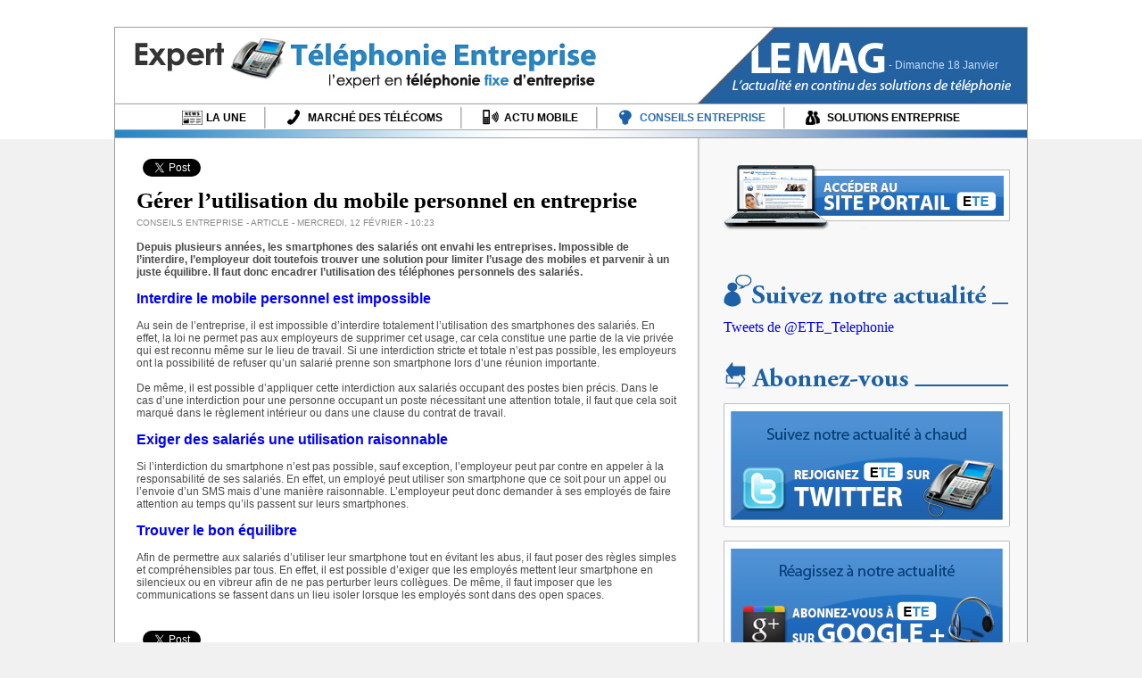

--- FILE ---
content_type: text/html; charset=UTF-8
request_url: https://mag-ete.expert-telephonie-entreprise.fr/conseils-entreprise/utilisation-mobile-personnel-au-travail.php
body_size: 20352
content:
<!DOCTYPE html PUBLIC "-//W3C//DTD XHTML 1.0 Transitional//EN" "https://www.w3.org/TR/xhtml1/DTD/xhtml1-transitional.dtd">
<html xmlns="https://www.w3.org/1999/xhtml">
	<head>
		<meta http-equiv="Content-Type" content="text/html; charset=utf-8" />
		<title>Gérer l’utilisation du mobile personnel en entreprise</title>
		<meta name="description" content="L’invasion des smartphones personnels au bureau oblige les employeurs à encadrer leur utilisation" />
		<meta name="keywords" content="Smartphone, téléphone portable personnel, entreprise, vie privée, encadrer l’utilisation du smartphone" />
		<link rel="stylesheet" type="text/css" href="../css/anythingslider.css" />
		<link rel="stylesheet" type="text/css" href="../css/style.css" />
		<script type="text/javascript" src="../includes/jquery-1.4.4.min.js"></script>
		<script type="text/javascript">

		  var _gaq = _gaq || [];
		  _gaq.push(['_setAccount', 'UA-33180829-3']);
		  _gaq.push(['_trackPageview']);

		  (function() {
			var ga = document.createElement('script'); ga.type = 'text/javascript'; ga.async = true;
			ga.src = ('https:' == document.location.protocol ? 'https://ssl' : 'http://www') + '.google-analytics.com/ga.js';
			var s = document.getElementsByTagName('script')[0]; s.parentNode.insertBefore(ga, s);
		  })();

		</script>
	</head>
	<body>
		<div id="header_background"></div>
<div id="header">
	<a href="https://mag-ete.expert-telephonie-entreprise.fr/"><img src="https://mag-ete.expert-telephonie-entreprise.fr/img/index/header_magazine_ete.jpg" alt="Expert Telephonie Entreprise le mag" style="position: absolute;"/></a>
	<div class="content">
		<p>- Dimanche 18 Janvier</p>
	</div>
</div>
<div id="navigation">

	<div style="margin: 0 auto;">
		<table align="center" style="border-collapse: collapse;">
			<tr>
				<td>
					<div style="float: left; margin-top: 2px; padding-right: 17px; border-right: 1px solid #b2b2b2;"><a href="https://mag-ete.expert-telephonie-entreprise.fr/"  onMouseOver="$('#img1').attr('src', 'https://mag-ete.expert-telephonie-entreprise.fr/img/menu/ic_menu_une_hover.jpg')" onMouseOut="$('#img1').attr('src', 'https://mag-ete.expert-telephonie-entreprise.fr/img/menu/ic_menu_une.jpg')"><table><tr><td><img id="img1" src="https://mag-ete.expert-telephonie-entreprise.fr/img/menu/ic_menu_une.jpg" /></td><td>la une</td></tr></table></a></div>
					<div style="float: left; margin-top: 2px; padding-left: 17px; padding-right: 17px; border-left: 1px solid #d5d5d5; border-right: 1px solid #b2b2b2;"><a href="https://mag-ete.expert-telephonie-entreprise.fr/marche-telecoms/"  onMouseOver="$('#img2').attr('src', 'https://mag-ete.expert-telephonie-entreprise.fr/img/menu/ic_menu_marche_hover.jpg')" onMouseOut="$('#img2').attr('src', 'https://mag-ete.expert-telephonie-entreprise.fr/img/menu/ic_menu_marche.jpg')"><table><tr><td><img id="img2" src="https://mag-ete.expert-telephonie-entreprise.fr/img/menu/ic_menu_marche.jpg" /></td><td>march&eacute; des t&eacute;l&eacute;coms</td></tr></table></a></div>
					<div style="float: left; margin-top: 2px; padding-left: 17px; padding-right: 17px; border-left: 1px solid #d5d5d5; border-right: 1px solid #b2b2b2;"><a href="https://mag-ete.expert-telephonie-entreprise.fr/actu-mobile/"  onMouseOver="$('#img3').attr('src', 'https://mag-ete.expert-telephonie-entreprise.fr/img/menu/ic_menu_actu_hover.jpg')" onMouseOut="$('#img3').attr('src', 'https://mag-ete.expert-telephonie-entreprise.fr/img/menu/ic_menu_actu.jpg')"><table><tr><td><img id="img3" src="https://mag-ete.expert-telephonie-entreprise.fr/img/menu/ic_menu_actu.jpg" /></td><td>actu mobile</td></tr></table></a></div>
					<div style="float: left; margin-top: 2px; padding-left: 17px; padding-right: 17px; border-left: 1px solid #d5d5d5; border-right: 1px solid #b2b2b2;"><a href="https://mag-ete.expert-telephonie-entreprise.fr/conseils-entreprise/" class="active" onMouseOver="$('#img4').attr('src', 'https://mag-ete.expert-telephonie-entreprise.fr/img/menu/ic_menu_conseils_hover.jpg')" ><table><tr><td><img id="img4" src="https://mag-ete.expert-telephonie-entreprise.fr/img/menu/ic_menu_conseils_hover.jpg" /></td><td>conseils entreprise</td></tr></table></a></div>
					<div style="float: left; margin-top: 2px; padding-left: 17px; border-left: 1px solid #d5d5d5;"><a href="https://mag-ete.expert-telephonie-entreprise.fr/solutions-entreprise/"  onMouseOver="$('#img5').attr('src', 'https://mag-ete.expert-telephonie-entreprise.fr/img/menu/ic_menu_solutions_hover.jpg')" onMouseOut="$('#img5').attr('src', 'https://mag-ete.expert-telephonie-entreprise.fr/img/menu/ic_menu_solutions.jpg')"><table><tr><td><img id="img5" src="https://mag-ete.expert-telephonie-entreprise.fr/img/menu/ic_menu_solutions.jpg" /></td><td>solutions entreprise</td></tr></table></a></div>
				</td>
			</tr>
		</table>
	</div>
</div>
<div>
	<img src="https://mag-ete.expert-telephonie-entreprise.fr/img/index/separateur_menu.jpg" />
</div>		<div id="page_content">
			<div id="page_col_left">
				<div id="article_content">
					<table style="margin-top: 10px; margin-bottom: 5px;">
						<tr>
							<td>
								<div class="fb-like" data-send="false" data-layout="button_count" data-width="10" data-show-faces="true" data-action="recommend"></div>
							</td>
							<td>
								<a href="https://twitter.com/share" class="twitter-share-button" data-lang="fr">Tweeter</a>
								<script>!function(d,s,id){var js,fjs=d.getElementsByTagName(s)[0];if(!d.getElementById(id)){js=d.createElement(s);js.id=id;js.src="//platform.twitter.com/widgets.js";fjs.parentNode.insertBefore(js,fjs);}}(document,"script","twitter-wjs");</script>
							</td>
							<td>
								<div class="fb-like" data-send="false" data-layout="button_count" data-width="10" data-show-faces="true"></div>
							</td>
							<td>
								<g:plusone></g:plusone>
							</td>
						</tr>
					</table>
					<h1>Gérer l’utilisation du mobile personnel en entreprise</h1>
					<p class="informations"><span class="green">Conseils entreprise</span> - Article - Mercredi, 12 F&eacute;vrier - 10:23</p>
					<div class="content">
						<p><strong>Depuis plusieurs ann&eacute;es, les smartphones des salari&eacute;s ont envahi les entreprises. Impossible de l&rsquo;interdire, l&rsquo;employeur doit toutefois trouver une solution pour limiter l&rsquo;usage des mobiles et parvenir &agrave; un juste &eacute;quilibre. Il faut donc encadrer l&rsquo;utilisation des t&eacute;l&eacute;phones personnels des salari&eacute;s. </strong></p>
<p><strong>&nbsp;</strong></p>
<p><span style="font-size: medium; color: #0000ff;"><strong>Interdire le mobile personnel est impossible</strong></span></p>
<p><strong>&nbsp;</strong></p>
<p>Au sein de l&rsquo;entreprise, il est impossible d&rsquo;interdire totalement l&rsquo;utilisation des smartphones des salari&eacute;s. En effet, la loi ne permet pas aux employeurs de supprimer cet usage, car cela constitue une partie de la vie priv&eacute;e qui est reconnu m&ecirc;me sur le lieu de travail. Si une interdiction stricte et totale n&rsquo;est pas possible, les employeurs ont la possibilit&eacute; de refuser qu&rsquo;un salari&eacute; prenne son smartphone lors d&rsquo;une r&eacute;union importante.</p>
<p>&nbsp;</p>
<p>De m&ecirc;me, il est possible d&rsquo;appliquer cette interdiction aux salari&eacute;s occupant des postes bien pr&eacute;cis. Dans le cas d&rsquo;une interdiction pour une personne occupant un poste n&eacute;cessitant une attention totale, il faut que cela soit marqu&eacute; dans le r&egrave;glement int&eacute;rieur ou dans une clause du contrat de travail.</p>
<p><strong>&nbsp;</strong></p>
<p><span style="font-size: medium; color: #0000ff;"><strong>Exiger des salari&eacute;s une utilisation raisonnable</strong></span></p>
<p><strong>&nbsp;</strong></p>
<p>Si l&rsquo;interdiction du smartphone n&rsquo;est pas possible, sauf exception, l&rsquo;employeur peut par contre en appeler &agrave; la responsabilit&eacute; de ses salari&eacute;s. En effet, un employ&eacute; peut utiliser son smartphone que ce soit pour un appel ou l&rsquo;envoie d&rsquo;un SMS mais d&rsquo;une mani&egrave;re raisonnable. L&rsquo;employeur peut donc demander &agrave; ses employ&eacute;s de faire attention au temps qu&rsquo;ils passent sur leurs smartphones.</p>
<p><strong>&nbsp;</strong></p>
<p><span style="font-size: medium; color: #0000ff;"><strong>Trouver le bon &eacute;quilibre</strong></span></p>
<p>&nbsp;</p>
<p>Afin de permettre aux salari&eacute;s d&rsquo;utiliser leur smartphone tout en &eacute;vitant les abus, il faut poser des r&egrave;gles simples et compr&eacute;hensibles par tous. En effet, il est possible d&rsquo;exiger que les employ&eacute;s mettent leur smartphone en silencieux ou en vibreur afin de ne pas perturber leurs coll&egrave;gues. De m&ecirc;me, il faut imposer que les communications se fassent dans un lieu isoler lorsque les employ&eacute;s sont dans des open spaces.&nbsp;</p>						
						<table style="margin-top: 30px;">
						<tr>
							<td>
								<div class="fb-like" data-send="false" data-layout="button_count" data-width="10" data-show-faces="true" data-action="recommend"></div>
							</td>
							<td>
								<a href="https://twitter.com/share" class="twitter-share-button" data-lang="fr">Tweeter</a>
								<script>!function(d,s,id){var js,fjs=d.getElementsByTagName(s)[0];if(!d.getElementById(id)){js=d.createElement(s);js.id=id;js.src="//platform.twitter.com/widgets.js";fjs.parentNode.insertBefore(js,fjs);}}(document,"script","twitter-wjs");</script>
							</td>
							<td>
								<div class="fb-like" data-send="false" data-layout="button_count" data-width="10" data-show-faces="true"></div>
							</td>
							<td>
								<g:plusone></g:plusone>
							</td>
						</tr>
					</table>
					</div>
					<div id="tags">
						<div style="float: left;"><img src="../img/page-article/btn_tag.jpg"/></div>
						<div style="float: right; font-family: Arial, sans-serif; font-size: 12px; width: 555px; margin-top: 2px; color: #878787;">Smartphone, téléphone portable personnel, entreprise, vie privée, encadrer l’utilisation du smartphone</div>
						<div class="clear"></div>
					</div>
				</div>
				<div id="zone_article">
					<div id="old_articles">
						<div class="content">
																<div class="col_right">
											<h3><a href="http://mag-ete.expert-telephonie-entreprise.fr/conseils-entreprise/location-solution-de-telephonie-avantages-inconvenients.php">Location d’une solution de téléphonie : avantages et inconvénients</a></h3>
											<p class="informations"><span class="green">Conseils entreprise</span> - Article - Lundi, 11 Janvier - 15:27</p>
											<p class="chapo"><a href="http://mag-ete.expert-telephonie-entreprise.fr/conseils-entreprise/location-solution-de-telephonie-avantages-inconvenients.php">Nombreuses sont les entreprises qui font le choix de la location pour leur solution de téléphonie. Le leasing possède de nombreux avantages ce qui expliquent<span class="green"> (...)</span></a></p>
										</div>
									<div class="clear" style="height: 1px; background-color: #e9e9e9; width: 580px; margin: 0 auto;"></div>										<div class="col_right">
											<h3><a href="http://mag-ete.expert-telephonie-entreprise.fr/conseils-entreprise/fonctionnement-standard-telephonique-avantages.php">Comment choisir un standard téléphonique?</a></h3>
											<p class="informations"><span class="green">Conseils entreprise</span> - Article - Mardi, 07 Juillet - 08:32</p>
											<p class="chapo"><a href="http://mag-ete.expert-telephonie-entreprise.fr/conseils-entreprise/fonctionnement-standard-telephonique-avantages.php">Pour fonctionner dans les meilleures conditions une entreprise a besoin d’un standard téléphonique. Entre PABX, Centrex, VoIp les solutions de communication<span class="green"> (...)</span></a></p>
										</div>
																<div class="clear"></div>
						</div>
						<a href="archives.php?type=article"><img src="../img/index/btn_anciens_articles.jpg" alt="Acc&eacute;der aux anciens articles..."/></a>
					</div>
				</div>
			</div>
			<div id="page_col_right">
				<div class="content">
										<div style="margin-top:5px; margin-bottom:5px;" id="cube_media">	
					</div>
							<a href="https://www.expert-telephonie-entreprise.fr"><img src="https://mag-ete.expert-telephonie-entreprise.fr/img/index/btn_menu_ete.jpg" /></a>
					<div style="height: 30px;"></div>
					<!--<div id="espace_pub">
					
					</div>-->
										<div id="actu_twitter">
						<img src="../img/index/titre_h4_suivez_actualite_ete.jpg" alt="Suivez l'actualit&eacute; ETE"/>
						<a class="twitter-timeline" height="400" data-tweet-limit="4" href="https://twitter.com/ETE_Telephonie" data-widget-id="355078763798724608">Tweets de @ETE_Telephonie</a>
						<script>!function(d,s,id){var js,fjs=d.getElementsByTagName(s)[0],p=/^http:/.test(d.location)?'http':'https';if(!d.getElementById(id)){js=d.createElement(s);js.id=id;js.src=p+"://platform.twitter.com/widgets.js";fjs.parentNode.insertBefore(js,fjs);}}(document,"script","twitter-wjs");</script>

						<!--<script charset="utf-8" src="http://widgets.twimg.com/j/2/widget.js"></script>
						<div class="content">
							<script>
							new TWTR.Widget({
							  version: 2,
							  type: 'profile',
							  rpp: 5,
							  interval: 30000,
							  width: 320,
							  height: 300,
							  theme: {
								shell: {
								  background: '#1d60a7',
								  color: '#ffffff'
								},
								tweets: {
								  background: '#edf6ff',
								  color: '#000000',
								  links: '#043f78'
								}
							  },
							  features: {
								scrollbar: false,
								loop: false,
								live: false,
								behavior: 'all'
							  }
							}).render().setUser('@ETE_Telephonie').start();
							</script>
						</div>-->
					</div>					<div id="abonnement">
						<img src="../img/index/titre_h4_abonnez_vous_ete.jpg" alt="Abonnez vous &agrave; ETE" />
						<div style="height: 15px;"></div>
						<a href="https://twitter.com/#!/ETE_Telephonie" target="_blank"><img src="../img/index/twitter_actualite_expert_telephonie_entreprise.jpg" alt="Rejoignez ETE sur Twitter" /></a>
						<div style="height: 15px;"></div>
						<a href="https://plus.google.com/114689811724114781802/posts" target="_blank"><img src="../img/index/google+_actualite_expert_telephonie_entreprise.jpg" alt="Abonnez-vous &agrave; ETE sur Google+" /></a>
					</div>
				</div>
			</div>
			<div class="clear"></div>
		</div>
		<div id="footer">
	<a href="http://www.expert-telephonie-entreprise.fr">Accueil</a> -
	<a href="http://mag-ete.expert-telephonie-entreprise.fr">Le Mag MCS</a> -
	<a href="http://mag-ete.expert-telephonie-entreprise.fr/marche-telecoms/">March&eacute; des t&eacute;l&eacute;coms</a> -
	<a href="http://mag-ete.expert-telephonie-entreprise.fr/actu-mobile/">Actu Mobile</a> -
	<a href="http://mag-ete.expert-telephonie-entreprise.fr/conseils-entreprise/">Conseils Entreprise</a> -
	<a href="http://mag-ete.expert-telephonie-entreprise.fr/solutions-entreprise/">Solutions Entreprise</a> -
	<a href="http://www.expert-telephonie-entreprise.fr/cgu.php">CGU</a> -
	<a href="http://www.expert-telephonie-entreprise.fr/devis-telecom.php">Contact</a>
	<br /><br />
	<span style="color: #353535;">Copyright &copy; 2026 Expert Telephonie Entreprise. Tous droits r&eacute;serv&eacute;s</span>
</div>

<script type="text/javascript" src="https://apis.google.com/js/plusone.js">
  {lang: 'fr'}
</script>
				<script type="text/javascript" src="http://mag-ete.expert-telephonie-entreprise.fr/js/jquery.easing.1.3.js"></script>
		<script type="text/javascript" src="http://mag-ete.expert-telephonie-entreprise.fr/js/jquery.anythingslider.min.js"></script>
		<script type="text/javascript" src="http://mag-ete.expert-telephonie-entreprise.fr/js/jquery.anythingslider.fx.min.js"></script>
		<script type="text/javascript">
			if (!Array.indexOf) {
			  Array.prototype.indexOf = function (obj, start) {
			    for (var i = (start || 0); i < this.length; i++) {
			      if (this[i] == obj) {
			        return i;
			      }
			    }
			    return -1;
			  }
			}

			$(document).ready(function() {
				var cpt = 0;
				if($('#cube_media .slide').length>0) {
					$('#cube_media').anythingSlider({
						theme 				: "visibility-internet", // Theme name 
						width 				: 360,				// Override the default CSS width
						height 				: 270,				// Override the default CSS height
						easing              : "easeInOutExpo",	// Anything other than "linear" or "swing" requires the easing plugin or jQuery UI 
						animationTime       : 900, 				// How long the slideshow transition takes (in milliseconds) 
						playRtl             : false,			// If true, the slideshow will move right-to-left 
						enableStartStop     : false,   		    // if false, the play/stop button will still be visible, but not clickable. Previously "enablePlay" 
						buildArrows         : false,     		// If true, builds the forwards and backwards buttons 
						buildNavigation     : true,      		// If true, builds a list of anchor links to link to each panel 
						startPanel          : 1,				// This sets the initial panel 
						changeBy            : 1,        		// Amount to go forward or back when changing panels.
						resumeDelay         : 0,     			// Resume slideshow after user interaction, only if autoplayLocked is true (in milliseconds).
						autoPlay            : true,    			// This turns off the entire slideshow FUNCTIONALY, not just if it starts running or not
						delay               : 6000,      		// How long between slideshow transitions in AutoPlay mode (in milliseconds) 
						resumeDelay         : 0,     			// Resume slideshow after user interaction, only if autoplayLocked is true (in milliseconds). 
						hashTags            : false,    		// Should links change the hashtag in the URL?
						autoPlayLocked      : true,     		// If true, user changing slides will not stop the slideshow 
						pauseOnHover        : true,     		// If true & the slideshow is active, the slideshow will pause on hover 
						maxOverallWidth 	: 32766, 			// Max width (in pixels) of combined sliders (side-to-side); set to 32766 to prevent problems with Opera
						onSlideComplete        : function(slider){
							cpt++;
							if (cpt == 6) {
								$('#cube_media').data('AnythingSlider').startStop();
							}
							if ($('.slide1').attr('class').indexOf('activePage') != -1) {
						        $('.slide1 .img3').click(function() {
						        	$(this).animate({
								        	width: "550",
								        	top: "-105",
								        	left: "-245"
							       	 	},1550
						       		);
						        });
						        setTimeout(function(){jQuery('.slide1 .img3').trigger('click');},1600);
					       		//$('.slide1 .img3').delay(7000).clearQueue().css('width', '285').css('top', '0').css('left', '0');
							} else {
								$('.slide1 .img3').clearQueue().css('width', '285').css('top', '0').css('left', '0');
							}
						}
					});
					$('#cube_media').anythingSliderFx({
						inFx : {
							'.slide1 .img1' : { marginLeft : '0px', duration: 500, easing : 'easeOutExpo' },
							'.slide1 .ipad' : { marginLeft : '4px', duration: 700, easing : 'easeOutQuint' },
							'.slide1 .img4' : { marginLeft : '225px', duration: 650, easing : 'easeOutExpo' },

							'.slide2 .img1' : { marginLeft : '-2px', marginTop : '-1px', duration: 600, easing : 'easeOutQuint' },
							'.slide2 .img2' : { marginLeft : '0px', duration: 900, easing : 'easeOutQuint' },
							'.slide2 .img3' : { marginTop : '2px', duration: 1000, easing : 'easeOutQuint' }
						},
						outFx : {
							'.slide1 .img1' : { marginLeft : '-2000px', duration: 700, easing : 'easeOutExpo' },
							'.slide1 .ipad' : { marginLeft : '-2000px', duration: 700, easing : 'easeOutExpo' },
							'.slide1 .img4' : { marginLeft : '2000px', duration: 1400, easing : 'easeOutExpo' },

							'.slide2 .img1' : { marginLeft : '-1000px', duration: 900, easing : 'easeOutExpo' },
							'.slide2 .img2' : { marginLeft : '800px', duration: 900, easing : 'easeOutExpo' },
							'.slide2 .img3' : { marginTop : '500px', duration: 800, easing : 'easeOutExpo' }
						}
					});
				}

			});
		</script>	</body>
</html>

--- FILE ---
content_type: text/html; charset=utf-8
request_url: https://accounts.google.com/o/oauth2/postmessageRelay?parent=https%3A%2F%2Fmag-ete.expert-telephonie-entreprise.fr&jsh=m%3B%2F_%2Fscs%2Fabc-static%2F_%2Fjs%2Fk%3Dgapi.lb.en.OE6tiwO4KJo.O%2Fd%3D1%2Frs%3DAHpOoo_Itz6IAL6GO-n8kgAepm47TBsg1Q%2Fm%3D__features__
body_size: 161
content:
<!DOCTYPE html><html><head><title></title><meta http-equiv="content-type" content="text/html; charset=utf-8"><meta http-equiv="X-UA-Compatible" content="IE=edge"><meta name="viewport" content="width=device-width, initial-scale=1, minimum-scale=1, maximum-scale=1, user-scalable=0"><script src='https://ssl.gstatic.com/accounts/o/2580342461-postmessagerelay.js' nonce="l_PUNosDzbuNhCRzh94fcw"></script></head><body><script type="text/javascript" src="https://apis.google.com/js/rpc:shindig_random.js?onload=init" nonce="l_PUNosDzbuNhCRzh94fcw"></script></body></html>

--- FILE ---
content_type: text/css
request_url: https://mag-ete.expert-telephonie-entreprise.fr/css/style.css
body_size: 12012
content:
body
{
	padding: 0;
	margin: 0 auto;
	background-color: #f1f1f1;
	width: 1024px;
	padding-top: 30px;
	margin-bottom: 67px;
}

img
{
	border: none;
}

#header_background
{
	width: 100%;
	height: 156px;
	z-index: -1;
	position: absolute;
	top: 0px;
	left: 0px;
	background-color: white;
}

#header
{
	width: 1024px;
	height: 87px;
	position: relative;
}

#header .content
{
	position: absolute;
	top: 36px;
	left: 868px;
}

#header p
{
	margin: 0;
	padding: 0;
	font-family: Arial, sans-serif;
	font-size: 12px;
	color: #c3ddff;
}

#navigation
{
	width: 1022px;
	border-left: 1px solid #9d9d9d;
	border-right: 1px solid #9d9d9d;
}

#navigation a
{
	text-transform: uppercase;
	font-family: Arial, sans-serif;
	font-weight: bold;
	font-size: 12px;
	color: black;
	text-decoration: none;
}

#navigation a:hover
{
	color: #2d6bae;
}

#navigation a.active
{
	color: #2d6bae;
}

#page_content
{
	width: 1022px;
	border-left: 1px solid #9d9d9d;
	border-right: 1px solid #9d9d9d;
	background-image: url('../img/index/background_mag.jpg');
	padding-bottom: 30px;
}

#page_content a
{
	text-decoration: none;
}

#page_content a:hover
{
	text-decoration: underline;
}

#page_col_left
{
	padding-top: 10px;
	float: left;
	width: 654px;
}

#page_col_right
{
	float: right;
	width: 360px;
}

#page_col_right .content
{
	width: 320px;
	margin: 0 auto;
}

#actu_twitter
{
	margin-top: 20px;
}

#actu_twitter .content
{
	width: 320px;
	margin: 0 auto;
	margin-top: 20px;
}

#abonnement
{
	margin-top: 30px;
}

#espace_pub
{
	width: 318px;
	height: 271px;
	margin: 0 auto;
	margin-top: 30px;
}

/* ----------------------- ZONE UNE-------------------------- */

#zone_une
{
	width: 606px;
	margin: 0 auto;
	margin-top: 10px;
}

#une_div
{
	margin-top: 15px;
	width: 606px;
	height: 130px;
	position: relative;
}

#une_div_categorie
{
	margin-top: 15px;
	width: 606px;
}

#une_div_categorie img
{
	width: 604px;
	height: 182px;
}

#une_div img
{
	width: 605px;
	height: 350px;
}

#bandeau_une
{
	width: 202px;
	height: 40px;
	top: 24px;
	left: 414px;
	position: absolute;
}

#bandeau_une img
{
	width: 202px;
	height: 40px;
	position: absolute;
}

#bandeau_une_content
{
	border-collapse: collapse;
	position: absolute;
	left: 15px;
	height: 33px;
	width: 180px;
	color: white;
	font-family: Arial, sans-serif;
	text-transform: uppercase;
	font-size: 10px;
	font-weight: bold;
	text-align: center;
	border: none;
}

#une_div_content
{
	position: absolute;
	width: 605px;
	bottom: 0;
	padding-left: 10px;
	padding-bottom: 10px;
}

#une_div_content h1
{
	padding: 0;
	padding-top: 5px;
	color: white;
	font-family: Georgia, serif;
	font-weight: bold;
	font-size: 25px;
	width: 580px;
	margin: 0;
}

#une_div_categorie_content h1
{
	padding: 0;
	padding-top: 10px;
	color: black;
	font-family: Georgia, serif;
	font-weight: bold;
	font-size: 18px;
	margin: 0;
}

#une_div_content h1 a
{
	color: white;
}

#une_div_categorie_content h1 a
{
	color: black;
}

#une_div_content p
{
	margin: 0;
	padding: 0;
}

#une_div_categorie_content p
{
	margin: 0;
	padding: 0;
}

#une_div_content .informations
{
	font-family: Arial, sans-serif;
	font-size: 10px;
	color: #898989;
	text-transform: uppercase;
}

#une_div_categorie_content .informations
{
	font-family: Arial, sans-serif;
	font-size: 10px;
	color: #898989;
	text-transform: uppercase;
}

#une_div_content .chapo
{
	font-family: Arial, sans-serif;
	font-size: 12px;
	color: #bebebe;
	width: 580px;
}

#une_div_categorie_content .chapo
{
	font-family: Arial, sans-serif;
	font-size: 12px;
	color: #bebebe;
	margin-top: 10px;
}

#une_div_content .chapo a
{
	color: #bebebe;
}

#une_div_categorie_content .chapo a
{
	color: #4a4a4a;
}

#une_div_content_back
{
	position: absolute;
	width: 605px;
	height: 95px;
	background-color: black;
	opacity: 0.8;
	bottom: 0;
}

/* ---------------------------------------------------------- */

/* ---------------------- ZONE ARTICLE ---------------------- */

#zone_article
{
	padding-top: 30px;
	width: 606px;
	margin: 0 auto;
}

#article_div
{
	width: 285px;
}

#article_div img
{
	width: 285px;
	height: 182px;
}

#article_div h2
{
	padding: 0;
	padding-top: 10px;
	margin: 0;
	font-family: Georgia, serif;
	font-weight: bold;
	font-size: 18px;
}

#article_div h2 a
{
	color: black;
}

#article_div p
{
	margin: 0;
	padding: 0;
}

#article_div .informations
{
	font-family: Arial, sans-serif;
	font-size: 10px;
	color: #898989;
	text-transform: uppercase;
}

#article_div .chapo
{
	font-family: Arial, sans-serif;
	font-size: 12px;
	color: #4a4a4a;
	margin-top: 15px;
}

#article_div .chapo a
{
	color: #4a4a4a;
}

#old_articles
{
	margin-top: 10px;
	width: 605px;
}

#old_articles .content
{
	width: 603px;
	border-top: 1px solid #1d60a7;
	border-left: 1px solid #1d60a7;
	border-right: 1px solid #1d60a7;
}

#old_articles .col_left
{
	float: left;
	padding-left: 12px;
	padding-top: 12px;
	padding-bottom: 12px;
}

#old_articles .col_left img
{
	width: 117px;
	height: 75px;
}

#old_articles .col_right
{
	float: left;
	width: 550px;
	height: 95px;
	margin-left: 20px;
}

#old_articles .informations
{
	font-family: Arial, sans-serif;
	font-size: 10px;
	color: #898989;
	text-transform: uppercase;
	margin: 0;
	padding: 0;
}

#old_articles .chapo
{
	font-family: Arial, sans-serif;
	font-size: 12px;
	color: #4a4a4a;
	padding: 0;
	margin: 0;
	margin-top: 5px;
}

#old_articles .chapo a
{
	color: #4a4a4a;
}

#old_articles h3
{
	font-family: Georgia, serif;
	font-size: 16px;
	margin: 0;
	padding: 0;
	margin-top: 15px;
}

#old_articles h3 a
{
	color: black;
}

/* ---------------------------------------------------------- */

/* ------------------- ZONE BREVES ------------------------- */

#zone_breve
{
	width: 606px;
	margin: 0 auto;
	margin-top: 30px;
}

#zone_breve a
{
	text-decoration: underline;
	color: black;
}

#zone_breve .column_left
{
	float: left;
	width: 297px;
	/*height: 74px;*/
}

#zone_breve .column_right
{
	float: right;
	width: 297px;
	/*height: 74px;*/
	
}

#zone_breve .content
{
	background-color: #edf6ff;
	margin-top: 10px;
	margin-bottom: 5px;
	padding-bottom: 5px;
}

#zone_breve h4
{
	font-family: Georgia, serif;
	font-size: 12px;
	padding: 0;
	margin: 0;
	margin-top: 5px;
	margin-left: 5px;
}

#zone_breve h4 a
{
	color: black;
}

#zone_breve p
{
	font-family: Arial, sans-serif;
	font-size: 12px;
	color: #4a4a4a;
	padding: 0;
	margin: 0;
	margin-left: 5px;
}

#zone_breve p a
{
	color: #4a4a4a;
}

/* ---------------------------------------------------------- */

#footer
{
	width: 1022px;
	border-left: 1px solid #9d9d9d;
	border-right: 1px solid #9d9d9d;
	border-bottom: 1px solid #9d9d9d;
	border-top: 1px solid #2986c4;
	text-align: center;
	background-color: #F1F0F1;
	font-size: 10px;
	font-family: Arial, sans-serif;
	color: #353535;
	padding-top: 10px;
	padding-bottom: 10px;
}

#footer a
{
	color: #353535;
	text-decoration: none;
}

#footer a:hover
{
	color: #2d6bae;
}

/* ----------------- ACTU CONTINUE -----------------------*/

#actu_continue
{
	height: 47px;
	width: 1022px;
	position: fixed;
	bottom: 0px;
	z-index: 12;
	background-image: url('../img/barre-actualites/barre_actualite.png');
}

#actu_continue_left
{
	height: 47px;
	width: 50%;
	z-index: 10;
	position: fixed;
	bottom: 0px;
	left: 0px;
	background-image: url('../img/barre-actualites/fond_barre_gauche.png');
	background-repeat: repeat-x;
}

#actu_continue_right
{
	height: 47px;
	width: 50%;
	z-index: 10;
	position: fixed;
	bottom: 0px;
	right: 0px;
	background-image: url('../img/barre-actualites/fond_barre_droite.png');
	background-repeat: repeat-x;
}

#actu_continue .zone_affichage
{
	height: 44px;
	width: 154px;
	position: absolute;
	background-image: url('../img/barre-actualites/zone_affichage.png');
	bottom: 0px;
	right: -18px;
}

#actu_continue .image
{
	width: 27px;
	height: 27px;
	position: absolute;
	top: 12px;
	left: 197px;
}

#actu_continue .content
{
	position: absolute;
	left: 232px;
	top: 10px;
	width: 650px;
	height: 40px;
}

#actu_continue .content p
{
	color: #292828;
	font-family: Arial, sans-serif;
	font-size: 12px;
	margin: 0;
	padding: 0;
}

#actu_continue .content strong
{
	font-weight: bold;
	color: #1d60a7;
}

#actu_continue a
{
	color: #292828;
	text-decoration: none;
}

#actu_continue a:hover
{
	text-decoration: underline;
}

#zone_affichage_content
{
	margin-top: 10px;
}

#zone_affichage_content p
{
	font-family: Arial, sans-serif;
	color: white;
	font-weight: bold;
	font-size: 13px;
	margin: 0;
	padding: 0;
}

#zone_affichage_content table
{
	border-collapse: collapse;
	margin: 0 auto;
}

/* -------------------------------------------------------*/

/* ----------------- CONTENU ARTICLE ---------------------*/

#article_content
{
	width: 606px;
	margin: 0 auto;
}

#article_content h1
{
	font-family: Georgia, serif;
	font-weight: bold;
	font-size: 25px;
	margin: 0;
	padding: 0;
	margin-top: 10px;
}

#article_content .content
{
	margin-top: 15px;
}

#article_content .informations
{
	font-family: Arial, sans-serif;
	font-size: 10px;
	color: #898989;
	text-transform: uppercase;
	left: 12px;
	top: 35px;
	margin: 0;
	padding: 0;
	margin-top: 5px;
	margin-bottom: 15px;
	
}

#article_content a
{
	color : #1b60a4;
}

#credits
{
	font-family: Georgia, serif !important;
	color: white !important;
	margin: 0 !important;
	padding: 0 !important;
	font-size: 9px !important;
	position: absolute !important;
	padding-bottom: 5px !important;
	bottom: 0px;
	left: 0px;
	padding-left: 15px !important;
	background-color: black;
	opacity: 0.8;
	padding-top: 5px !important;
}

#article_content .chapo
{
	font-family: Arial, sans-serif;
	font-weight: bold;
	font-style: italic;
	font-size: 14px;
	color: #1b60a4;
	margin: 0;
	padding: 0;
	margin-top: 15px;
	margin-bottom: 15px;
}

#article_content .content p
{
	font-family: Arial, serif;
	font-size: 12px;
	color: #4a4a4a;
	margin: 0;
	padding: 0;
}

#article_content .content li
{
	font-family: Arial, serif;
	font-size: 12px;
	color: #4a4a4a;
	margin: 0;
	padding: 0;
}

#tags
{
	margin-top: 30px;
	width: 100%;
	border-top: 2px solid #f2f2f2;
	border-bottom: 2px solid #f2f2f2;
	padding-top: 5px;
	padding-bottom: 5px;
}

/* -------------------------------------------------------*/
	
.clear
{
	clear: both;
}

.blue
{
	color: #1d60a8;
}


/** CUBE MEDIA **/

#btn_solution_mag {
	margin-left: -8px;
}

.anythingSlider {
	margin: 25px auto 30px auto;
	border: 1px solid black;
}

#cube_media {
	width: 20px;
	height: 20px;
	margin: 0 auto;
	overflow: hidden;
}

.anythingSlider-visibility-internet .anythingControls {
	display: none!important;
}


.slide1 {
	background:url('../img/cube-media/fond.jpg')!important;
	background-repeat: no-repeat!important;
	margin-left: 0px!important;
}
.slide1 .img1, .ipad {
	margin-left: -2000px;
	margin-top: 2px;
}
.slide1 .img1 {
	position:relative;
	z-index:12;
}
.slide1 .img2 {
	position:relative;
	z-index:6;
}
.slide1 .img3 {
	position:relative;
	z-index: 9;
}
.slide1 .img4 {
	position:relative;
	z-index: 10;
	top: -360px;
	margin-left: 1000px;
}
.zoom-wrap {
	width:247px;
	height:134px;
	position:relative;
	z-index: 9;
	overflow:hidden;
	top: -140px;
	left: 45px;
}

.slide2 {

}
.slide2 .img1 {
}
.slide2 .img2 {
	position: relative;
	top: -270px;

}
.slide2 .img3 {
	position: relative;
	top: -270px;
	margin-left:0px;
}

div.anythingBase {
	/*width: 360px!important;*/
}

.anythingSlider-visibility-internet .anythingControls{float:right;margin-right:15px}
.anythingSlider-visibility-internet .anythingControls .start-stop{display:none}
.anythingSlider-visibility-internet .anythingControls .thumbNav li{display:inline-block}
.anythingSlider-visibility-internet .anythingControls a{background:url(../images/index/puce.png);background-repeat:no-repeat;display:block;width:15px;height:15px;margin-top:13px;margin-right:10px}
.anythingSlider-visibility-internet .anythingControls a.cur{background:url(../images/index/puce_select.png)}
.anythingSlider-visibility-internet .anythingControls a span{display:none}

/** END CUBE MEDIA **/

#actu_twitter img {
	margin-bottom: 14px;
}